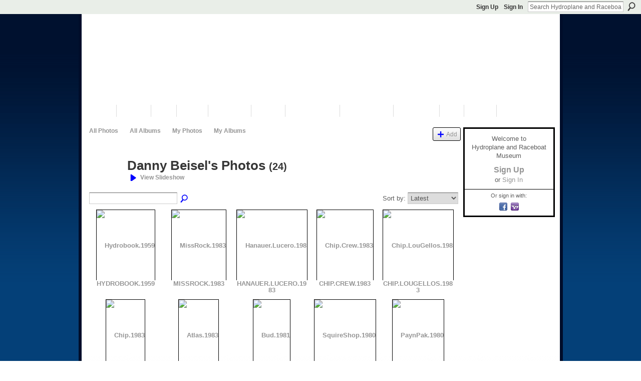

--- FILE ---
content_type: text/html; charset=UTF-8
request_url: http://thunderboats.ning.com/photo/photo/listForContributor?screenName=83595ee190044ec38f2220259c9f2076&xg_source=activity&test-locale=&exposeKeys=&xg_pw=&xgsi=&groupId=&groupUrl=&xgi=&page=1
body_size: 40332
content:
<!DOCTYPE html>
<html lang="en" xmlns:og="http://ogp.me/ns#">
    <head data-layout-view="default">
<script>
    window.dataLayer = window.dataLayer || [];
        </script>
<!-- Google Tag Manager -->
<script>(function(w,d,s,l,i){w[l]=w[l]||[];w[l].push({'gtm.start':
new Date().getTime(),event:'gtm.js'});var f=d.getElementsByTagName(s)[0],
j=d.createElement(s),dl=l!='dataLayer'?'&l='+l:'';j.async=true;j.src=
'https://www.googletagmanager.com/gtm.js?id='+i+dl;f.parentNode.insertBefore(j,f);
})(window,document,'script','dataLayer','GTM-T5W4WQ');</script>
<!-- End Google Tag Manager -->
            <meta http-equiv="Content-Type" content="text/html; charset=utf-8" />
    <title>Danny Beisel&#039;s Photos - Hydroplane and Raceboat Museum</title>
    <link rel="icon" href="http://thunderboats.ning.com/favicon.ico" type="image/x-icon" />
    <link rel="SHORTCUT ICON" href="http://thunderboats.ning.com/favicon.ico" type="image/x-icon" />
    <meta name="description" content="Danny Beisel's Photos | The Hydroplane &amp; Raceboat Museum is the nation's only public museum dedicated solely to powerboat racing." />
    <meta name="keywords" content="Hydroplane, History, Racing, Museum" />
<meta name="title" content="Danny Beisel&#039;s Photos" />
<meta property="og:type" content="website" />
<meta property="og:url" content="http://thunderboats.ning.com/photo/photo/listForContributor?screenName=83595ee190044ec38f2220259c9f2076&amp;xg_source=activity&amp;test-locale=&amp;exposeKeys=&amp;xg_pw=&amp;xgsi=&amp;groupId=&amp;groupUrl=&amp;xgi=&amp;page=1" />
<meta property="og:title" content="Danny Beisel&#039;s Photos" />
<meta property="og:image" content="https://storage.ning.com/topology/rest/1.0/file/get/2745832020?profile=UPSCALE_150x150">
<meta name="twitter:card" content="summary" />
<meta name="twitter:title" content="Danny Beisel&#039;s Photos" />
<meta name="twitter:description" content="Danny Beisel's Photos | The Hydroplane &amp; Raceboat Museum is the nation's only public museum dedicated solely to powerboat racing." />
<meta name="twitter:image" content="https://storage.ning.com/topology/rest/1.0/file/get/2745832020?profile=UPSCALE_150x150" />
<link rel="image_src" href="https://storage.ning.com/topology/rest/1.0/file/get/2745832020?profile=UPSCALE_150x150" />
<script type="text/javascript">
    djConfig = { baseScriptUri: 'http://thunderboats.ning.com/xn/static-6.11.8.1/js/dojo-0.3.1-ning/', isDebug: false }
ning = {"CurrentApp":{"premium":true,"iconUrl":"https:\/\/storage.ning.com\/topology\/rest\/1.0\/file\/get\/2745832020?profile=UPSCALE_150x150","url":"httpthunderboats.ning.com","domains":[],"online":true,"privateSource":true,"id":"thunderboats","appId":6315479,"description":"The Hydroplane &amp; Raceboat Museum is the nation&#039;s only public museum dedicated solely to powerboat racing.","name":"Hydroplane and Raceboat Museum","owner":"246tk6zdw9cbo","createdDate":"2010-10-09T18:17:31.000Z","runOwnAds":false,"category":{"Hydroplane":null,"History":null,"Racing":null,"Museum":null},"tags":["Hydroplane","History","Racing","Museum"]},"CurrentProfile":null,"maxFileUploadSize":5};
        (function(){
            if (!window.ning) { return; }

            var age, gender, rand, obfuscated, combined;

            obfuscated = document.cookie.match(/xgdi=([^;]+)/);
            if (obfuscated) {
                var offset = 100000;
                obfuscated = parseInt(obfuscated[1]);
                rand = obfuscated / offset;
                combined = (obfuscated % offset) ^ rand;
                age = combined % 1000;
                gender = (combined / 1000) & 3;
                gender = (gender == 1 ? 'm' : gender == 2 ? 'f' : 0);
                ning.viewer = {"age":age,"gender":gender};
            }
        })();

        if (window.location.hash.indexOf('#!/') == 0) {
        window.location.replace(window.location.hash.substr(2));
    }
    window.xg = window.xg || {};
xg.captcha = {
    'shouldShow': false,
    'siteKey': '6Ldf3AoUAAAAALPgNx2gcXc8a_5XEcnNseR6WmsT'
};
xg.addOnRequire = function(f) { xg.addOnRequire.functions.push(f); };
xg.addOnRequire.functions = [];
xg.addOnFacebookLoad = function (f) { xg.addOnFacebookLoad.functions.push(f); };
xg.addOnFacebookLoad.functions = [];
xg._loader = {
    p: 0,
    loading: function(set) {  this.p++; },
    onLoad: function(set) {
                this.p--;
        if (this.p == 0 && typeof(xg._loader.onDone) == 'function') {
            xg._loader.onDone();
        }
    }
};
xg._loader.loading('xnloader');
if (window.bzplcm) {
    window.bzplcm._profileCount = 0;
    window.bzplcm._profileSend = function() { if (window.bzplcm._profileCount++ == 1) window.bzplcm.send(); };
}
xg._loader.onDone = function() {
            if(window.bzplcm)window.bzplcm.start('ni');
        xg.shared.util.parseWidgets();    var addOnRequireFunctions = xg.addOnRequire.functions;
    xg.addOnRequire = function(f) { f(); };
    try {
        if (addOnRequireFunctions) { dojo.lang.forEach(addOnRequireFunctions, function(onRequire) { onRequire.apply(); }); }
    } catch (e) {
        if(window.bzplcm)window.bzplcm.ts('nx').send();
        throw e;
    }
    if(window.bzplcm) { window.bzplcm.stop('ni'); window.bzplcm._profileSend(); }
};
window.xn = { track: { event: function() {}, pageView: function() {}, registerCompletedFlow: function() {}, registerError: function() {}, timer: function() { return { lapTime: function() {} }; } } };</script>
<link rel="alternate" type="application/rss+xml" title="Danny Beisel&#039;s Photos - Hydroplane and Raceboat Museum" href="http://thunderboats.ning.com/photo/photo/listForContributor?screenName=83595ee190044ec38f2220259c9f2076&amp;rss=yes&amp;xn_auth=no" />
<style type="text/css" media="screen,projection">
#xg_navigation ul div.xg_subtab ul li a {
    color:#919191;
    background:#F2F2F2;
}
#xg_navigation ul div.xg_subtab ul li a:hover {
    color:#5E5E5E;
    background:#D9D9D9;
}
</style>

<style type="text/css" media="screen,projection">
@import url("http://static.ning.com/socialnetworkmain/widgets/index/css/common.min.css?xn_version=1229287718");
@import url("http://static.ning.com/socialnetworkmain/widgets/photo/css/component.min.css?xn_version=3156643033");

</style>

<style type="text/css" media="screen,projection">
@import url("/generated-694690f65415f9-44769345-css?xn_version=202512201152");

</style>

<style type="text/css" media="screen,projection">
@import url("/generated-69468fc8819048-61167015-css?xn_version=202512201152");

</style>

<!--[if IE 6]>
    <link rel="stylesheet" type="text/css" href="http://static.ning.com/socialnetworkmain/widgets/index/css/common-ie6.min.css?xn_version=463104712" />
<![endif]-->
<!--[if IE 7]>
<link rel="stylesheet" type="text/css" href="http://static.ning.com/socialnetworkmain/widgets/index/css/common-ie7.css?xn_version=2712659298" />
<![endif]-->
<link rel="EditURI" type="application/rsd+xml" title="RSD" href="http://thunderboats.ning.com/profiles/blog/rsd" />

    </head>
    <body>
<!-- Google Tag Manager (noscript) -->
<noscript><iframe src="https://www.googletagmanager.com/ns.html?id=GTM-T5W4WQ"
height="0" width="0" style="display:none;visibility:hidden"></iframe></noscript>
<!-- End Google Tag Manager (noscript) -->
                <div id="xn_bar">
            <div id="xn_bar_menu">
                <div id="xn_bar_menu_branding" >
                                    </div>

                <div id="xn_bar_menu_more">
                    <form id="xn_bar_menu_search" method="GET" action="http://thunderboats.ning.com/main/search/search">
                        <fieldset>
                            <input type="text" name="q" id="xn_bar_menu_search_query" value="Search Hydroplane and Raceboat Museum" _hint="Search Hydroplane and Raceboat Museum" accesskey="4" class="text xj_search_hint" />
                            <a id="xn_bar_menu_search_submit" href="#" onclick="document.getElementById('xn_bar_menu_search').submit();return false">Search</a>
                        </fieldset>
                    </form>
                </div>

                            <ul id="xn_bar_menu_tabs">
                                            <li><a href="http://thunderboats.ning.com/main/authorization/signUp?target=http%3A%2F%2Fthunderboats.ning.com%2Fphoto%2Fphoto%2FlistForContributor%3FscreenName%3D83595ee190044ec38f2220259c9f2076%26xg_source%3Dactivity%26test-locale%3D%26exposeKeys%3D%26xg_pw%3D%26xgsi%3D%26groupId%3D%26groupUrl%3D%26xgi%3D%26page%3D1">Sign Up</a></li>
                                                <li><a href="http://thunderboats.ning.com/main/authorization/signIn?target=http%3A%2F%2Fthunderboats.ning.com%2Fphoto%2Fphoto%2FlistForContributor%3FscreenName%3D83595ee190044ec38f2220259c9f2076%26xg_source%3Dactivity%26test-locale%3D%26exposeKeys%3D%26xg_pw%3D%26xgsi%3D%26groupId%3D%26groupUrl%3D%26xgi%3D%26page%3D1">Sign In</a></li>
                                    </ul>
                        </div>
        </div>
        
        
        <div id="xg" class="xg_theme xg_widget_photo xg_widget_photo_photo xg_widget_photo_photo_listForContributor" data-layout-pack="classic">
            <div id="xg_head">
                <div id="xg_masthead">
                    <p id="xg_sitename"><a id="application_name_header_link" href="/">Hydroplane and Raceboat Museum</a></p>
                    <p id="xg_sitedesc" class="xj_site_desc">We&#039;re racing through history!</p>
                </div>
                <div id="xg_navigation">
                    <ul>
    <li id="xg_tab_xn38" class="xg_subtab"><a href="/page/visit-us"><span>VISIT US</span></a></li><li dojoType="SubTabHover" id="xg_tab_xn26" class="xg_subtab"><a href="/"><span>Museum</span></a><div class="xg_subtab" style="display:none;position:absolute;"><ul class="xg_subtab" style="display:block;" ><li style="list-style:none !important;display:block;text-align:left;"><a href="/page/mission-1" style="float:none;"><span>Mission</span></a></li><li style="list-style:none !important;display:block;text-align:left;"><a href="/page/leadership-1" style="float:none;"><span>Leadership</span></a></li><li style="list-style:none !important;display:block;text-align:left;"><a href="/page/membership" style="float:none;"><span>Join</span></a></li><li style="list-style:none !important;display:block;text-align:left;"><a href="/page/rental" style="float:none;"><span>Rent the Museum</span></a></li></ul></div></li><li id="xg_tab_blogs" class="xg_subtab"><a href="/profiles/blog/list"><span>News</span></a></li><li id="xg_tab_events" class="xg_subtab"><a href="/events"><span>Events</span></a></li><li dojoType="SubTabHover" id="xg_tab_xn22" class="xg_subtab"><a href="/page/programs"><span>Programs</span></a><div class="xg_subtab" style="display:none;position:absolute;"><ul class="xg_subtab" style="display:block;" ><li style="list-style:none !important;display:block;text-align:left;"><a href="/page/j-hydro" style="float:none;"><span>J-Hydro</span></a></li><li style="list-style:none !important;display:block;text-align:left;"><a href="/page/victory-education-program" style="float:none;"><span>Victory Education</span></a></li><li style="list-style:none !important;display:block;text-align:left;"><a href="/page/warriors-on-the-water" style="float:none;"><span>Warriors on the Water</span></a></li></ul></div></li><li id="xg_tab_xn7" class="xg_subtab"><a href="/page/page/list"><span>History</span></a></li><li id="xg_tab_xn3" class="xg_subtab"><a href="/page/restorations-1"><span>Restorations</span></a></li><li dojoType="SubTabHover" id="xg_tab_xn27" class="xg_subtab"><a href="/page/video-vault"><span>Hydro Videos</span></a><div class="xg_subtab" style="display:none;position:absolute;"><ul class="xg_subtab" style="display:block;" ><li style="list-style:none !important;display:block;text-align:left;"><a href="/page/thunderboats-video" style="float:none;"><span>Thunderboats Video</span></a></li><li style="list-style:none !important;display:block;text-align:left;"><a href="/page/video-vault-1" style="float:none;"><span>Video Vault</span></a></li><li style="list-style:none !important;display:block;text-align:left;"><a href="/video" style="float:none;"><span>Member Videos</span></a></li></ul></div></li><li id="xg_tab_xn2" class="xg_subtab"><a href="/photo"><span>Fan Photos</span></a></li><li dojoType="SubTabHover" id="xg_tab_xn5" class="xg_subtab"><a href="http://www.hydromuseumstore.org" target="_blank"><span>Shop</span></a><div class="xg_subtab" style="display:none;position:absolute;"><ul class="xg_subtab" style="display:block;" ><li style="list-style:none !important;display:block;text-align:left;"><a href="http://www.hydromuseumstore.org" target="_blank" style="float:none;"><span>Museum Store</span></a></li><li style="list-style:none !important;display:block;text-align:left;"><a href="http://stores.ebay.com/The-Hydroplane-Museum-Store" target="_blank" style="float:none;"><span>eBay Store</span></a></li></ul></div></li><li dojoType="SubTabHover" id="xg_tab_xn19" class="xg_subtab"><a href="http://www.hydromuseumstore.org/museum-donations/" target="_blank"><span>Donate</span></a><div class="xg_subtab" style="display:none;position:absolute;"><ul class="xg_subtab" style="display:block;" ><li style="list-style:none !important;display:block;text-align:left;"><a href="http://www.thunderboats.org/files/InKindDonationForm.pdf" target="_blank" style="float:none;"><span>Download Donation Form</span></a></li></ul></div></li></ul>

                </div>
            </div>
            
            <div id="xg_body">
                
                <div class="xg_column xg_span-16 xj_classic_canvas">
                    <ul class="navigation easyclear"><li><a href="http://thunderboats.ning.com/photo">All Photos</a></li><li><a href="http://thunderboats.ning.com/photo/album/list">All Albums</a></li><li><a href="http://thunderboats.ning.com/photo/photo/listForContributor?">My Photos</a></li><li><a href="http://thunderboats.ning.com/photo/album/listForOwner?">My Albums</a></li><li class="right xg_lightborder navbutton"><a href="http://thunderboats.ning.com/photo/photo/chooseUploader" class="xg_sprite xg_sprite-add">Add</a></li></ul><div class="xg_headline xg_headline-img xg_headline-1l">
    <div class="ib"><span class="xg_avatar"><a class="fn url" href="http://thunderboats.ning.com/profile/DannyBeisel"  title="Danny Beisel"><span class="table_img dy-avatar dy-avatar-64 "><img  class="photo photo" src="http://storage.ning.com/topology/rest/1.0/file/get/11083392254?profile=RESIZE_64x64&amp;width=64&amp;height=64&amp;crop=1%3A1" alt="" /></span></a></span></div>
<div class="tb"><h1>Danny Beisel&#039;s Photos <span class="count">(24)</span></h1>
        <ul class="navigation byline">
            <li><a class="nolink"> &nbsp; </a><a href="http://thunderboats.ning.com/photo/photo/slideshow?feed_url=http%3A%2F%2Fthunderboats.ning.com%2Fphoto%2Fphoto%2FslideshowFeedForContributor%3FscreenName%3D83595ee190044ec38f2220259c9f2076%26mtime%3D1718753244" class="xg_sprite xg_sprite-play">View Slideshow</a></li>
        </ul>
    </div>
</div>
<div class="xg_module"><div class="xg_module module_searchbar">
    <div class="xg_module_body">
        <form action="http://thunderboats.ning.com/photo/photo/search">
            <p class="left">
                                <input name="q" type="text" class="textfield" value=""  />
                                <a class="xg_icon xg_icon-search" title="Search Photos" onclick="x$(this).parents('form').submit();" href="#">Search Photos</a>
                            </p>
                    </form>
                <p class="right">
                            Sort by:                <select onchange="window.location = this.value">
                    <option value="http://thunderboats.ning.com/photo/photo/listForContributor?screenName=83595ee190044ec38f2220259c9f2076&amp;xg_source=activity&amp;test-locale=&amp;exposeKeys=&amp;xg_pw=&amp;xgsi=&amp;groupId=&amp;groupUrl=&amp;xgi=&amp;sort=mostRecent"  selected="selected">Latest</option><option value="http://thunderboats.ning.com/photo/photo/listForContributor?screenName=83595ee190044ec38f2220259c9f2076&amp;xg_source=activity&amp;test-locale=&amp;exposeKeys=&amp;xg_pw=&amp;xgsi=&amp;groupId=&amp;groupUrl=&amp;xgi=&amp;sort=mostPopular" >Most Popular</option><option value="http://thunderboats.ning.com/photo/photo/listForContributor?screenName=83595ee190044ec38f2220259c9f2076&amp;xg_source=activity&amp;test-locale=&amp;exposeKeys=&amp;xg_pw=&amp;xgsi=&amp;groupId=&amp;groupUrl=&amp;xgi=&amp;sort=random" >Random</option>                </select>
                                </p>
            </div>
</div>
<div class="xg_module_body"><div class="xg_list xg_list_photo xg_list_photo_main"><ul><li><div class="bd">
    <div class="ib">
        <a href="http://thunderboats.ning.com/photo/hydrobook?context=user"><img width="139" height="139" src="http://storage.ning.com/topology/rest/1.0/file/get/11083652299?profile=RESIZE_180x180&amp;width=139" alt="Hydrobook.1959" class="xg_lightborder" /></a>
    </div>
    <div class="tb">
        <h3><a href="http://thunderboats.ning.com/photo/hydrobook?context=user">Hydrobook.1959</a></h3>
        <p>
                    </p>
    </div>
</div>
</li><li><div class="bd">
    <div class="ib">
        <a href="http://thunderboats.ning.com/photo/missrock-1983?context=user"><img width="139" height="108" src="http://storage.ning.com/topology/rest/1.0/file/get/11083386065?profile=RESIZE_180x180&amp;width=139" alt="MissRock.1983" class="xg_lightborder" /></a>
    </div>
    <div class="tb">
        <h3><a href="http://thunderboats.ning.com/photo/missrock-1983?context=user">MissRock.1983</a></h3>
        <p>
                    </p>
    </div>
</div>
</li><li><div class="bd">
    <div class="ib">
        <a href="http://thunderboats.ning.com/photo/hanauer-lucero-1983?context=user"><img width="139" height="108" src="http://storage.ning.com/topology/rest/1.0/file/get/11083386069?profile=RESIZE_180x180&amp;width=139" alt="Hanauer.Lucero.1983" class="xg_lightborder" /></a>
    </div>
    <div class="tb">
        <h3><a href="http://thunderboats.ning.com/photo/hanauer-lucero-1983?context=user">Hanauer.Lucero.1983</a></h3>
        <p>
                    </p>
    </div>
</div>
</li><li><div class="bd">
    <div class="ib">
        <a href="http://thunderboats.ning.com/photo/chip-crew-1983?context=user"><img width="139" height="108" src="http://storage.ning.com/topology/rest/1.0/file/get/11083385885?profile=RESIZE_180x180&amp;width=139" alt="Chip.Crew.1983" class="xg_lightborder" /></a>
    </div>
    <div class="tb">
        <h3><a href="http://thunderboats.ning.com/photo/chip-crew-1983?context=user">Chip.Crew.1983</a></h3>
        <p>
                    </p>
    </div>
</div>
</li><li><div class="bd">
    <div class="ib">
        <a href="http://thunderboats.ning.com/photo/chip-lougellos-1983?context=user"><img width="139" height="108" src="http://storage.ning.com/topology/rest/1.0/file/get/11083385701?profile=RESIZE_180x180&amp;width=139" alt="Chip.LouGellos.1983" class="xg_lightborder" /></a>
    </div>
    <div class="tb">
        <h3><a href="http://thunderboats.ning.com/photo/chip-lougellos-1983?context=user">Chip.LouGellos.1983</a></h3>
        <p>
                    </p>
    </div>
</div>
</li></ul><ul><li><div class="bd">
    <div class="ib">
        <a href="http://thunderboats.ning.com/photo/chip-1983?context=user"><img width="139" height="106" src="http://storage.ning.com/topology/rest/1.0/file/get/11083385697?profile=RESIZE_180x180&amp;width=139" alt="Chip.1983" class="xg_lightborder" /></a>
    </div>
    <div class="tb">
        <h3><a href="http://thunderboats.ning.com/photo/chip-1983?context=user">Chip.1983</a></h3>
        <p>
                    </p>
    </div>
</div>
</li><li><div class="bd">
    <div class="ib">
        <a href="http://thunderboats.ning.com/photo/atlas-1983?context=user"><img width="139" height="106" src="http://storage.ning.com/topology/rest/1.0/file/get/11083385889?profile=RESIZE_180x180&amp;width=139" alt="Atlas.1983" class="xg_lightborder" /></a>
    </div>
    <div class="tb">
        <h3><a href="http://thunderboats.ning.com/photo/atlas-1983?context=user">Atlas.1983</a></h3>
        <p>
                    </p>
    </div>
</div>
</li><li><div class="bd">
    <div class="ib">
        <a href="http://thunderboats.ning.com/photo/bud-1981?context=user"><img width="139" height="93" src="http://storage.ning.com/topology/rest/1.0/file/get/11083386061?profile=RESIZE_180x180&amp;width=139" alt="Bud.1981" class="xg_lightborder" /></a>
    </div>
    <div class="tb">
        <h3><a href="http://thunderboats.ning.com/photo/bud-1981?context=user">Bud.1981</a></h3>
        <p>
                    </p>
    </div>
</div>
</li><li><div class="bd">
    <div class="ib">
        <a href="http://thunderboats.ning.com/photo/squireshop-1980?context=user"><img width="139" height="102" src="http://storage.ning.com/topology/rest/1.0/file/get/11083376498?profile=RESIZE_180x180&amp;width=139" alt="SquireShop.1980" class="xg_lightborder" /></a>
    </div>
    <div class="tb">
        <h3><a href="http://thunderboats.ning.com/photo/squireshop-1980?context=user">SquireShop.1980</a></h3>
        <p>
                    </p>
    </div>
</div>
</li><li><div class="bd">
    <div class="ib">
        <a href="http://thunderboats.ning.com/photo/budweiser-1980-7?context=user"><img width="139" height="102" src="http://storage.ning.com/topology/rest/1.0/file/get/11083374685?profile=RESIZE_180x180&amp;width=139" alt="PaynPak.1980" class="xg_lightborder" /></a>
    </div>
    <div class="tb">
        <h3><a href="http://thunderboats.ning.com/photo/budweiser-1980-7?context=user">PaynPak.1980</a></h3>
        <p>
                    </p>
    </div>
</div>
</li></ul><ul><li><div class="bd">
    <div class="ib">
        <a href="http://thunderboats.ning.com/photo/budweiser-1980-6?context=user"><img width="139" height="102" src="http://storage.ning.com/topology/rest/1.0/file/get/11083374868?profile=RESIZE_180x180&amp;width=139" alt="DrToyota.1980" class="xg_lightborder" /></a>
    </div>
    <div class="tb">
        <h3><a href="http://thunderboats.ning.com/photo/budweiser-1980-6?context=user">DrToyota.1980</a></h3>
        <p>
                    </p>
    </div>
</div>
</li><li><div class="bd">
    <div class="ib">
        <a href="http://thunderboats.ning.com/photo/budweiser-1980-5?context=user"><img width="139" height="102" src="http://storage.ning.com/topology/rest/1.0/file/get/11083374681?profile=RESIZE_180x180&amp;width=139" alt="DonCampbell.1980" class="xg_lightborder" /></a>
    </div>
    <div class="tb">
        <h3><a href="http://thunderboats.ning.com/photo/budweiser-1980-5?context=user">DonCampbell.1980</a></h3>
        <p>
                    </p>
    </div>
</div>
</li><li><div class="bd">
    <div class="ib">
        <a href="http://thunderboats.ning.com/photo/budweiser-1980-4?context=user"><img width="139" height="102" src="http://storage.ning.com/topology/rest/1.0/file/get/11083375052?profile=RESIZE_180x180&amp;width=139" alt="EvergreenRoofing.1980" class="xg_lightborder" /></a>
    </div>
    <div class="tb">
        <h3><a href="http://thunderboats.ning.com/photo/budweiser-1980-4?context=user">EvergreenRoofing.1980</a></h3>
        <p>
                    </p>
    </div>
</div>
</li><li><div class="bd">
    <div class="ib">
        <a href="http://thunderboats.ning.com/photo/budweiser-1980-3?context=user"><img width="139" height="102" src="http://storage.ning.com/topology/rest/1.0/file/get/11083374498?profile=RESIZE_180x180&amp;width=139" alt="MissRock.1980" class="xg_lightborder" /></a>
    </div>
    <div class="tb">
        <h3><a href="http://thunderboats.ning.com/photo/budweiser-1980-3?context=user">MissRock.1980</a></h3>
        <p>
                    </p>
    </div>
</div>
</li><li><div class="bd">
    <div class="ib">
        <a href="http://thunderboats.ning.com/photo/budweiser-1980-2?context=user"><img width="139" height="102" src="http://storage.ning.com/topology/rest/1.0/file/get/11083374864?profile=RESIZE_180x180&amp;width=139" alt="BurienDamaged.1980" class="xg_lightborder" /></a>
    </div>
    <div class="tb">
        <h3><a href="http://thunderboats.ning.com/photo/budweiser-1980-2?context=user">BurienDamaged.1980</a></h3>
        <p>
                    </p>
    </div>
</div>
</li></ul><ul><li><div class="bd">
    <div class="ib">
        <a href="http://thunderboats.ning.com/photo/budweiser-1980-1?context=user"><img width="139" height="102" src="http://storage.ning.com/topology/rest/1.0/file/get/11083374860?profile=RESIZE_180x180&amp;width=139" alt="BudweiserDamaged.1980" class="xg_lightborder" /></a>
    </div>
    <div class="tb">
        <h3><a href="http://thunderboats.ning.com/photo/budweiser-1980-1?context=user">BudweiserDamaged.1980</a></h3>
        <p>
                    </p>
    </div>
</div>
</li><li><div class="bd">
    <div class="ib">
        <a href="http://thunderboats.ning.com/photo/budweiser-1980?context=user"><img width="139" height="102" src="http://storage.ning.com/topology/rest/1.0/file/get/11083374872?profile=RESIZE_180x180&amp;width=139" alt="Budweiser.1980" class="xg_lightborder" /></a>
    </div>
    <div class="tb">
        <h3><a href="http://thunderboats.ning.com/photo/budweiser-1980?context=user">Budweiser.1980</a></h3>
        <p>
                    </p>
    </div>
</div>
</li><li><div class="bd">
    <div class="ib">
        <a href="http://thunderboats.ning.com/photo/vanspx-1979?context=user"><img width="139" height="102" src="http://storage.ning.com/topology/rest/1.0/file/get/11083374066?profile=RESIZE_180x180&amp;width=139" alt="VansPX.1979" class="xg_lightborder" /></a>
    </div>
    <div class="tb">
        <h3><a href="http://thunderboats.ning.com/photo/vanspx-1979?context=user">VansPX.1979</a></h3>
        <p>
                    </p>
    </div>
</div>
</li><li><div class="bd">
    <div class="ib">
        <a href="http://thunderboats.ning.com/photo/tri-cities-1979?context=user"><img width="139" height="102" src="http://storage.ning.com/topology/rest/1.0/file/get/11083373862?profile=RESIZE_180x180&amp;width=139" alt="Tri-Cities.1979" class="xg_lightborder" /></a>
    </div>
    <div class="tb">
        <h3><a href="http://thunderboats.ning.com/photo/tri-cities-1979?context=user">Tri-Cities.1979</a></h3>
        <p>
                    </p>
    </div>
</div>
</li><li><div class="bd">
    <div class="ib">
        <a href="http://thunderboats.ning.com/photo/ron-snyder-1976?context=user"><img width="137" height="139" src="http://storage.ning.com/topology/rest/1.0/file/get/11083374062?profile=RESIZE_180x180&amp;height=139" alt="Ron.Snyder.1976" class="xg_lightborder" /></a>
    </div>
    <div class="tb">
        <h3><a href="http://thunderboats.ning.com/photo/ron-snyder-1976?context=user">Ron.Snyder.1976</a></h3>
        <p>
                    </p>
    </div>
</div>
</li></ul></div>            <ul class="pagination easyclear ">
                        <li class="xg_lightfont"><span>‹ Previous</span></li>
                    <li><span>1</span></li>
                    <li><a href="http://thunderboats.ning.com/photo/photo/listForContributor?screenName=83595ee190044ec38f2220259c9f2076&amp;xg_source=activity&amp;test-locale=&amp;exposeKeys=&amp;xg_pw=&amp;xgsi=&amp;groupId=&amp;groupUrl=&amp;xgi=&amp;page=2">2</a></li>
                            <li><a class="" href="http://thunderboats.ning.com/photo/photo/listForContributor?screenName=83595ee190044ec38f2220259c9f2076&amp;xg_source=activity&amp;test-locale=&amp;exposeKeys=&amp;xg_pw=&amp;xgsi=&amp;groupId=&amp;groupUrl=&amp;xgi=&amp;page=2">Next ›</a></li>
                                <li class="right">
                        <span style="display:none" dojoType="Pagination" _maxPage="2" _gotoUrl="http://thunderboats.ning.com/photo/photo/listForContributor?screenName=83595ee190044ec38f2220259c9f2076&amp;xg_source=activity&amp;test-locale=&amp;exposeKeys=&amp;xg_pw=&amp;xgsi=&amp;groupId=&amp;groupUrl=&amp;xgi=&amp;page=__PAGE___">
                        <label>Page</label>
                        <input class="textfield pagination_input align-right" value="2" type="text" name="goto_page" size="2"/>
                        <input class="goto_button button" value="Go" type="button"/></span>
                    </li>
                            </ul>
        </div><div class="xg_module_foot"><p class="left"><a class="xg_icon xg_icon-rss" href="http://thunderboats.ning.com/photo/photo/listForContributor?screenName=83595ee190044ec38f2220259c9f2076&amp;rss=yes&amp;xn_auth=no">RSS</a><p class="right"><a href="#" dojoType="FollowLink" _isFollowed="0" _addUrl="http://thunderboats.ning.com/main/content/startFollowingNewContent?user=83595ee190044ec38f2220259c9f2076&amp;type=Photo&amp;xn_out=json" _removeUrl="http://thunderboats.ning.com/main/content/stopFollowingNewContent?user=83595ee190044ec38f2220259c9f2076&amp;type=Photo&amp;xn_out=json" _addDescription="Email me when this member adds new photos" _removeDescription="Don&#039;t email me when this member adds new photos" _joinPromptText="" _signUpUrl="http://thunderboats.ning.com/main/authorization/signUp?target=http%3A%2F%2Fthunderboats.ning.com%2Fphoto%2Fphoto%2FlistForContributor%3FscreenName%3D83595ee190044ec38f2220259c9f2076%26xg_source%3Dactivity%26test-locale%3D%26exposeKeys%3D%26xg_pw%3D%26xgsi%3D%26groupId%3D%26groupUrl%3D%26xgi%3D%26page%3D1"></a></p></p></div></div>
                </div>
                <div class="xg_column xg_span-4 xg_last xj_classic_sidebar">
                        <div class="xg_module" id="xg_module_account">
        <div class="xg_module_body xg_signup xg_lightborder">
            <p>Welcome to<br />Hydroplane and Raceboat Museum</p>
                        <p class="last-child"><big><strong><a href="http://thunderboats.ning.com/main/authorization/signUp?target=http%3A%2F%2Fthunderboats.ning.com%2Fphoto%2Fphoto%2FlistForContributor%3FscreenName%3D83595ee190044ec38f2220259c9f2076%26xg_source%3Dactivity%26test-locale%3D%26exposeKeys%3D%26xg_pw%3D%26xgsi%3D%26groupId%3D%26groupUrl%3D%26xgi%3D%26page%3D1">Sign Up</a></strong></big><br/>or <a href="http://thunderboats.ning.com/main/authorization/signIn?target=http%3A%2F%2Fthunderboats.ning.com%2Fphoto%2Fphoto%2FlistForContributor%3FscreenName%3D83595ee190044ec38f2220259c9f2076%26xg_source%3Dactivity%26test-locale%3D%26exposeKeys%3D%26xg_pw%3D%26xgsi%3D%26groupId%3D%26groupUrl%3D%26xgi%3D%26page%3D1" style="white-space:nowrap">Sign In</a></p>
                            <div class="xg_external_signup xg_lightborder xj_signup">
                    <p class="dy-small">Or sign in with:</p>
                    <ul class="providers">
            <li>
            <a
                onclick="xg.index.authorization.social.openAuthWindow(
                    'https://auth.ning.com/socialAuth/facebook?edfm=R48h4ZtQQZk3VY3uNCO0n7OlJ6FeBZTK9yI3tIgDOoqplHazyileybhchgtHG55SLobDAZv21ZAtHNAKx3dj18fk%2FSI4HL4SRj2chLfaNa1%2FDSr4VCPmMGrKt5byc33Zh%2BWyy%2Bt6H76X5UM%2Bt%2FAJcWb%2F08grGdaznpLZ32G44QOE4qlanpyAuwr4lPKr8wV2e7o6HP9bWLKC3aZYgxvdODW%2FNgh%2BjVWPmSzAdjhS%2BQP4nVQ%2BYjhEWWaueHCwlDAB8gPbyCmuzqTotrCWZi%2F8SmKvrz1pgtHYH5ErGXBnsLOAmD1NuzHG8zLGCMXaWvo07gCsNwGMBQthFviFQWTCuSb0FTyzxmuc%2FsaXq%2BgxlVgPyXHKEOoAF9QiJtih1%2Fmbeh7dxLKCp5EV%2FoA8PlHkPfunDbYkryiPIkfj7mQK5IGEOlFfv2YYZW%2F%2FEhrWnJLHCRiFz0ZQT6iH88gCsIKmfXB71UeDEAebqrfxPrK%2Bm0WK%2BQ%2BtSoanWlMVdQ5RfKZ%2FBdzPYtMV48gh%2FpP06abLThuD8mzv2fSgx1pyirQ7arZJFm9PURhSn%2Fn1xg9J5%2BV%2FO4%2FqDwPEih7XaZpzdF7bGZfOn3M5n%2Fn2XLGlZVwqs9aJ%2B9MQxD93Uw7E1ijfUTg2b0fenWoorMVWDq%2BE4AigzNCzVyFdh1hqFuFeB2Uzw2I%3D'
                    ); return false;">
                            <span class="mini-service mini-service-facebook" title="Facebook"></span>
                        </a>
        </li>
            <li>
            <a
                onclick="xg.index.authorization.social.openAuthWindow(
                    'https://auth.ning.com/socialAuth/yahooopenidconnect?edfm=I7dHka15DdSk2R0986gTDhfVkMW4UIqfxzoRDDoveOLti0IjhjNSBnURxQs%2Fytt1qN8NrCs018Mn3H4PCBDfprU1EBIlwjQWLyyzo%2BO8m0ucP0PUFNleieH3scDNfxVCe8WIk7MBzWtT4te1v0uxyCq17DP8f%2FGKpDCG4f1ljJS7dTiKWiwCrs4oPeVrpd9OxzG9xXoCXtlDiQ%2FakgDJSok%2FwXr%2BK1coXt35wDwZps5ebKBKI%2FqWNGIHZ1Q0x%2FhnbVuzATXbB%2B%2FPEdC%2F2CGK6kkNW1kct31Vgsz8d1yzSpKLakZyDqSSdrMptWdeYgPnRsyb6uHXj9giNAZeotQPTuV2%2BZRQe5q%2BheqOTxOcZQTOY6jzgqLcuZDeIhfDSr03daixu3%2BvsJijja2gtxGF1wV2yhTSpbXiUBJDEDPuBd%2BJ2mJT1nDP%2FJ%2FOBZPtvivrpbcKiTiYWDKIqqTxYbotPr02Rw1zk6qX%2FHViRBLRZyjhXV5m61p6wW2%2FAIN31rGSQTNChZzaVzChVplKX8NrxAWqksKpUgauMmECRqdFrjf5ft39mExZ8iG7lyHumcfUf60KYYXeUewJGcW9CtFLNg%3D%3D'
                ); return false;">
                <span class="mini-service mini-service-yahoo" title="Yahoo!"></span>
            </a>
        </li>
    </ul>
                </div>
                    </div>
    </div>

                </div>
            </div>
            <div id="xg_foot">
                <p class="left">
    © 2026             &nbsp; Hydroplane &amp; Raceboat Museum            &nbsp;
    Powered by<a class="poweredBy-logo" href="https://www.ning.com/" title="" alt="" rel="dofollow">
    <img class="poweredbylogo" width="87" height="15" src="http://static.ning.com/socialnetworkmain/widgets/index/gfx/Ning_MM_footer_blk@2x.png?xn_version=3605040243"
         title="Ning Website Builder" alt="Website builder | Create website | Ning.com">
</a>    </p>
    <p class="right xg_lightfont">
                    <a href="http://thunderboats.ning.com/main/embeddable/list">Badges</a> &nbsp;|&nbsp;
                        <a href="http://thunderboats.ning.com/main/authorization/signUp?target=http%3A%2F%2Fthunderboats.ning.com%2Fmain%2Findex%2Freport" dojoType="PromptToJoinLink" _joinPromptText="Please sign up or sign in to complete this step." _hasSignUp="true" _signInUrl="http://thunderboats.ning.com/main/authorization/signIn?target=http%3A%2F%2Fthunderboats.ning.com%2Fmain%2Findex%2Freport">Report an Issue</a> &nbsp;|&nbsp;
                        <a href="http://thunderboats.ning.com/main/authorization/termsOfService?previousUrl=http%3A%2F%2Fthunderboats.ning.com%2Fphoto%2Fphoto%2FlistForContributor%3FscreenName%3D83595ee190044ec38f2220259c9f2076%26xg_source%3Dactivity%26test-locale%3D%26exposeKeys%3D%26xg_pw%3D%26xgsi%3D%26groupId%3D%26groupUrl%3D%26xgi%3D%26page%3D1">Terms of Service</a>
            </p>

            </div>
        </div>
        
        <div id="xj_baz17246" class="xg_theme"></div>
<div id="xg_overlay" style="display:none;">
<!--[if lte IE 6.5]><iframe></iframe><![endif]-->
</div>
<!--googleoff: all--><noscript>
	<style type="text/css" media="screen">
        #xg { position:relative;top:120px; }
        #xn_bar { top:120px; }
	</style>
	<div class="errordesc noscript">
		<div>
            <h3><strong>Hello, you need to enable JavaScript to use Hydroplane and Raceboat Museum.</strong></h3>
            <p>Please check your browser settings or contact your system administrator.</p>
			<img src="/xn_resources/widgets/index/gfx/jstrk_off.gif" alt="" height="1" width="1" />
		</div>
	</div>
</noscript><!--googleon: all-->
<script type="text/javascript" src="http://static.ning.com/socialnetworkmain/widgets/lib/core.min.js?xn_version=1651386455"></script>        <script>
            var sources = ["http:\/\/static.ning.com\/socialnetworkmain\/widgets\/lib\/js\/jquery\/jquery.ui.widget.js?xn_version=202512201152","http:\/\/static.ning.com\/socialnetworkmain\/widgets\/lib\/js\/jquery\/jquery.iframe-transport.js?xn_version=202512201152","http:\/\/static.ning.com\/socialnetworkmain\/widgets\/lib\/js\/jquery\/jquery.fileupload.js?xn_version=202512201152","https:\/\/storage.ning.com\/topology\/rest\/1.0\/file\/get\/12882191068?profile=original&r=1724772954","https:\/\/storage.ning.com\/topology\/rest\/1.0\/file\/get\/11108759099?profile=original&r=1684134886","https:\/\/storage.ning.com\/topology\/rest\/1.0\/file\/get\/11108867477?profile=original&r=1684135196"];
            var numSources = sources.length;
                        var heads = document.getElementsByTagName('head');
            var node = heads.length > 0 ? heads[0] : document.body;
            var onloadFunctionsObj = {};

            var createScriptTagFunc = function(source) {
                var script = document.createElement('script');
                
                script.type = 'text/javascript';
                                var currentOnLoad = function() {xg._loader.onLoad(source);};
                if (script.readyState) { //for IE (including IE9)
                    script.onreadystatechange = function() {
                        if (script.readyState == 'complete' || script.readyState == 'loaded') {
                            script.onreadystatechange = null;
                            currentOnLoad();
                        }
                    }
                } else {
                   script.onerror = script.onload = currentOnLoad;
                }

                script.src = source;
                node.appendChild(script);
            };

            for (var i = 0; i < numSources; i++) {
                                xg._loader.loading(sources[i]);
                createScriptTagFunc(sources[i]);
            }
        </script>
    <script type="text/javascript">
if (!ning._) {ning._ = {}}
ning._.compat = { encryptedToken: "<empty>" }
ning._.CurrentServerTime = "2026-01-20T19:00:51+00:00";
ning._.probableScreenName = "";
ning._.domains = {
    base: 'ning.com',
    ports: { http: '80', ssl: '443' }
};
ning.loader.version = '202512201152'; // DEP-251220_1:477f7ee 33
djConfig.parseWidgets = false;
</script>
    <script type="text/javascript">
        xg.token = '';
xg.canTweet = false;
xg.cdnHost = 'static.ning.com';
xg.version = '202512201152';
xg.useMultiCdn = true;
xg.staticRoot = 'socialnetworkmain';
xg.xnTrackHost = "coll.ning.com";
    xg.cdnDefaultPolicyHost = 'static';
    xg.cdnPolicy = [];
xg.global = xg.global || {};
xg.global.currentMozzle = 'photo';
xg.global.userCanInvite = false;
xg.global.requestBase = '';
xg.global.locale = 'en_US';
xg.num_thousand_sep = ",";
xg.num_decimal_sep = ".";
(function() {
    dojo.addOnLoad(function() {
        if(window.bzplcm) { window.bzplcm.ts('hr'); window.bzplcm._profileSend(); }
            });
            xg._loader.onLoad('xnloader');
    })();    </script>
<script>
  (function(i,s,o,g,r,a,m){i['GoogleAnalyticsObject']=r;i[r]=i[r]||function(){
  (i[r].q=i[r].q||[]).push(arguments)},i[r].l=1*new Date();a=s.createElement(o),
  m=s.getElementsByTagName(o)[0];a.async=1;a.src=g;m.parentNode.insertBefore(a,m)
  })(window,document,'script','//www.google-analytics.com/analytics.js','ga');

  ga('create', 'UA-58908595-2', 'auto');
  ga('send', 'pageview');

</script>

<script async src="https://i.simpli.fi/dpx.js?cid=70791&action=100&segment=sthydroplanemuseumpixel&m=1&sifi_tuid=40745"></script><script>
    document.addEventListener("DOMContentLoaded", function () {
        if (!dataLayer) {
            return;
        }
        var handler = function (event) {
            var element = event.currentTarget;
            if (element.hasAttribute('data-track-disable')) {
                return;
            }
            var options = JSON.parse(element.getAttribute('data-track'));
            dataLayer.push({
                'event'         : 'trackEvent',
                'eventType'     : 'googleAnalyticsNetwork',
                'eventCategory' : options && options.category || '',
                'eventAction'   : options && options.action || '',
                'eventLabel'    : options && options.label || '',
                'eventValue'    : options && options.value || ''
            });
            if (options && options.ga4) {
                dataLayer.push(options.ga4);
            }
        };
        var elements = document.querySelectorAll('[data-track]');
        for (var i = 0; i < elements.length; i++) {
            elements[i].addEventListener('click', handler);
        }
    });
</script>


    </body>
</html>
